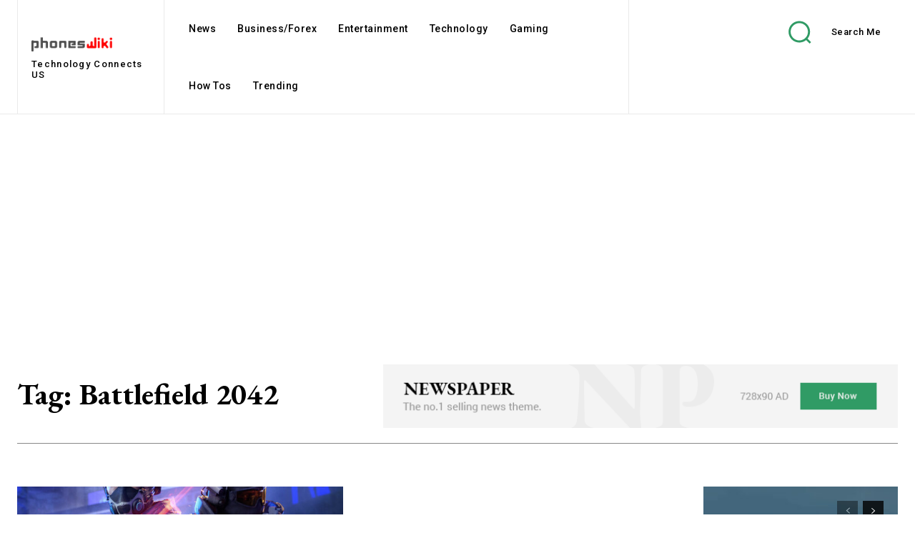

--- FILE ---
content_type: text/html; charset=utf-8
request_url: https://www.google.com/recaptcha/api2/aframe
body_size: 265
content:
<!DOCTYPE HTML><html><head><meta http-equiv="content-type" content="text/html; charset=UTF-8"></head><body><script nonce="eaBGp6wvni9G2iICVv1tsw">/** Anti-fraud and anti-abuse applications only. See google.com/recaptcha */ try{var clients={'sodar':'https://pagead2.googlesyndication.com/pagead/sodar?'};window.addEventListener("message",function(a){try{if(a.source===window.parent){var b=JSON.parse(a.data);var c=clients[b['id']];if(c){var d=document.createElement('img');d.src=c+b['params']+'&rc='+(localStorage.getItem("rc::a")?sessionStorage.getItem("rc::b"):"");window.document.body.appendChild(d);sessionStorage.setItem("rc::e",parseInt(sessionStorage.getItem("rc::e")||0)+1);localStorage.setItem("rc::h",'1768856301552');}}}catch(b){}});window.parent.postMessage("_grecaptcha_ready", "*");}catch(b){}</script></body></html>